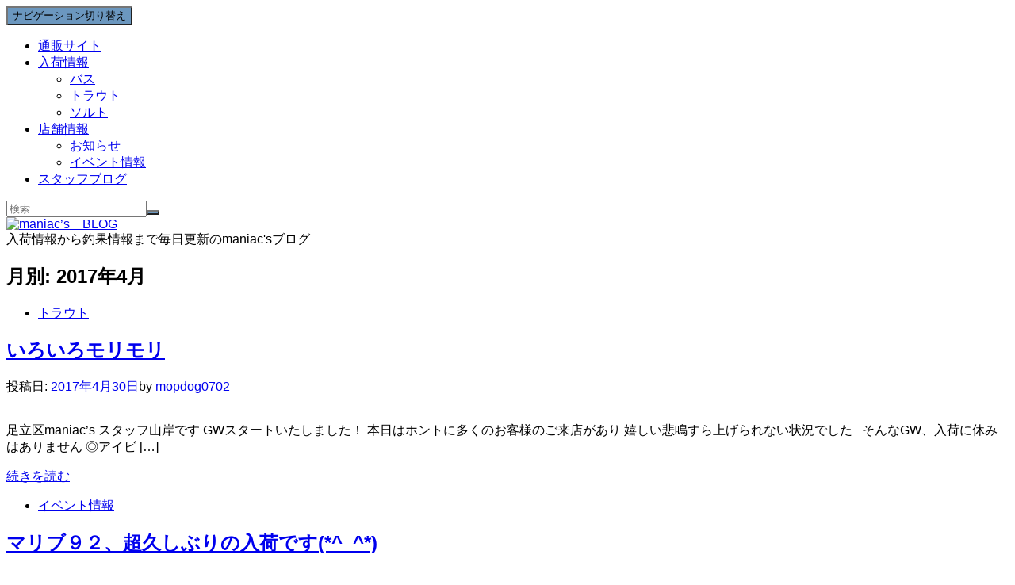

--- FILE ---
content_type: text/html; charset=UTF-8
request_url: https://maniacs1091.jp/blog/2017/04/
body_size: 13188
content:
<!doctype html>
	<!--[if !IE]>
	<html class="no-js non-ie" lang="ja"> <![endif]-->
	<!--[if IE 7 ]>
	<html class="no-js ie7" lang="ja"> <![endif]-->
	<!--[if IE 8 ]>
	<html class="no-js ie8" lang="ja"> <![endif]-->
	<!--[if IE 9 ]>
	<html class="no-js ie9" lang="ja"> <![endif]-->
	<!--[if gt IE 9]><!-->
<html class="no-js" lang="ja"> <!--<![endif]-->
<head>
<meta charset="UTF-8">
<meta name="viewport" content="width=device-width, initial-scale=1">
<link rel="profile" href="http://gmpg.org/xfn/11">
<link rel="pingback" href="https://maniacs-blog.com/blog/xmlrpc.php">

<title>2017年4月 &#8211; maniac’s　BLOG</title>
<meta name='robots' content='max-image-preview:large' />
	<style>img:is([sizes="auto" i], [sizes^="auto," i]) { contain-intrinsic-size: 3000px 1500px }</style>
	<link rel='dns-prefetch' href='//maniacs-blog.com' />
<link rel='dns-prefetch' href='//fonts.googleapis.com' />
<link rel="alternate" type="application/rss+xml" title="maniac’s　BLOG &raquo; フィード" href="https://maniacs1091.jp/blog/feed/" />
<link rel="alternate" type="application/rss+xml" title="maniac’s　BLOG &raquo; コメントフィード" href="https://maniacs1091.jp/blog/comments/feed/" />
<script type="text/javascript">
/* <![CDATA[ */
window._wpemojiSettings = {"baseUrl":"https:\/\/s.w.org\/images\/core\/emoji\/16.0.1\/72x72\/","ext":".png","svgUrl":"https:\/\/s.w.org\/images\/core\/emoji\/16.0.1\/svg\/","svgExt":".svg","source":{"concatemoji":"https:\/\/maniacs-blog.com\/blog\/wp-includes\/js\/wp-emoji-release.min.js?ver=6.8.3"}};
/*! This file is auto-generated */
!function(s,n){var o,i,e;function c(e){try{var t={supportTests:e,timestamp:(new Date).valueOf()};sessionStorage.setItem(o,JSON.stringify(t))}catch(e){}}function p(e,t,n){e.clearRect(0,0,e.canvas.width,e.canvas.height),e.fillText(t,0,0);var t=new Uint32Array(e.getImageData(0,0,e.canvas.width,e.canvas.height).data),a=(e.clearRect(0,0,e.canvas.width,e.canvas.height),e.fillText(n,0,0),new Uint32Array(e.getImageData(0,0,e.canvas.width,e.canvas.height).data));return t.every(function(e,t){return e===a[t]})}function u(e,t){e.clearRect(0,0,e.canvas.width,e.canvas.height),e.fillText(t,0,0);for(var n=e.getImageData(16,16,1,1),a=0;a<n.data.length;a++)if(0!==n.data[a])return!1;return!0}function f(e,t,n,a){switch(t){case"flag":return n(e,"\ud83c\udff3\ufe0f\u200d\u26a7\ufe0f","\ud83c\udff3\ufe0f\u200b\u26a7\ufe0f")?!1:!n(e,"\ud83c\udde8\ud83c\uddf6","\ud83c\udde8\u200b\ud83c\uddf6")&&!n(e,"\ud83c\udff4\udb40\udc67\udb40\udc62\udb40\udc65\udb40\udc6e\udb40\udc67\udb40\udc7f","\ud83c\udff4\u200b\udb40\udc67\u200b\udb40\udc62\u200b\udb40\udc65\u200b\udb40\udc6e\u200b\udb40\udc67\u200b\udb40\udc7f");case"emoji":return!a(e,"\ud83e\udedf")}return!1}function g(e,t,n,a){var r="undefined"!=typeof WorkerGlobalScope&&self instanceof WorkerGlobalScope?new OffscreenCanvas(300,150):s.createElement("canvas"),o=r.getContext("2d",{willReadFrequently:!0}),i=(o.textBaseline="top",o.font="600 32px Arial",{});return e.forEach(function(e){i[e]=t(o,e,n,a)}),i}function t(e){var t=s.createElement("script");t.src=e,t.defer=!0,s.head.appendChild(t)}"undefined"!=typeof Promise&&(o="wpEmojiSettingsSupports",i=["flag","emoji"],n.supports={everything:!0,everythingExceptFlag:!0},e=new Promise(function(e){s.addEventListener("DOMContentLoaded",e,{once:!0})}),new Promise(function(t){var n=function(){try{var e=JSON.parse(sessionStorage.getItem(o));if("object"==typeof e&&"number"==typeof e.timestamp&&(new Date).valueOf()<e.timestamp+604800&&"object"==typeof e.supportTests)return e.supportTests}catch(e){}return null}();if(!n){if("undefined"!=typeof Worker&&"undefined"!=typeof OffscreenCanvas&&"undefined"!=typeof URL&&URL.createObjectURL&&"undefined"!=typeof Blob)try{var e="postMessage("+g.toString()+"("+[JSON.stringify(i),f.toString(),p.toString(),u.toString()].join(",")+"));",a=new Blob([e],{type:"text/javascript"}),r=new Worker(URL.createObjectURL(a),{name:"wpTestEmojiSupports"});return void(r.onmessage=function(e){c(n=e.data),r.terminate(),t(n)})}catch(e){}c(n=g(i,f,p,u))}t(n)}).then(function(e){for(var t in e)n.supports[t]=e[t],n.supports.everything=n.supports.everything&&n.supports[t],"flag"!==t&&(n.supports.everythingExceptFlag=n.supports.everythingExceptFlag&&n.supports[t]);n.supports.everythingExceptFlag=n.supports.everythingExceptFlag&&!n.supports.flag,n.DOMReady=!1,n.readyCallback=function(){n.DOMReady=!0}}).then(function(){return e}).then(function(){var e;n.supports.everything||(n.readyCallback(),(e=n.source||{}).concatemoji?t(e.concatemoji):e.wpemoji&&e.twemoji&&(t(e.twemoji),t(e.wpemoji)))}))}((window,document),window._wpemojiSettings);
/* ]]> */
</script>
<style id='wp-emoji-styles-inline-css' type='text/css'>

	img.wp-smiley, img.emoji {
		display: inline !important;
		border: none !important;
		box-shadow: none !important;
		height: 1em !important;
		width: 1em !important;
		margin: 0 0.07em !important;
		vertical-align: -0.1em !important;
		background: none !important;
		padding: 0 !important;
	}
</style>
<link rel='stylesheet' id='wp-block-library-css' href='https://maniacs-blog.com/blog/wp-includes/css/dist/block-library/style.min.css?ver=6.8.3' type='text/css' media='all' />
<style id='classic-theme-styles-inline-css' type='text/css'>
/*! This file is auto-generated */
.wp-block-button__link{color:#fff;background-color:#32373c;border-radius:9999px;box-shadow:none;text-decoration:none;padding:calc(.667em + 2px) calc(1.333em + 2px);font-size:1.125em}.wp-block-file__button{background:#32373c;color:#fff;text-decoration:none}
</style>
<style id='global-styles-inline-css' type='text/css'>
:root{--wp--preset--aspect-ratio--square: 1;--wp--preset--aspect-ratio--4-3: 4/3;--wp--preset--aspect-ratio--3-4: 3/4;--wp--preset--aspect-ratio--3-2: 3/2;--wp--preset--aspect-ratio--2-3: 2/3;--wp--preset--aspect-ratio--16-9: 16/9;--wp--preset--aspect-ratio--9-16: 9/16;--wp--preset--color--black: #000000;--wp--preset--color--cyan-bluish-gray: #abb8c3;--wp--preset--color--white: #ffffff;--wp--preset--color--pale-pink: #f78da7;--wp--preset--color--vivid-red: #cf2e2e;--wp--preset--color--luminous-vivid-orange: #ff6900;--wp--preset--color--luminous-vivid-amber: #fcb900;--wp--preset--color--light-green-cyan: #7bdcb5;--wp--preset--color--vivid-green-cyan: #00d084;--wp--preset--color--pale-cyan-blue: #8ed1fc;--wp--preset--color--vivid-cyan-blue: #0693e3;--wp--preset--color--vivid-purple: #9b51e0;--wp--preset--gradient--vivid-cyan-blue-to-vivid-purple: linear-gradient(135deg,rgba(6,147,227,1) 0%,rgb(155,81,224) 100%);--wp--preset--gradient--light-green-cyan-to-vivid-green-cyan: linear-gradient(135deg,rgb(122,220,180) 0%,rgb(0,208,130) 100%);--wp--preset--gradient--luminous-vivid-amber-to-luminous-vivid-orange: linear-gradient(135deg,rgba(252,185,0,1) 0%,rgba(255,105,0,1) 100%);--wp--preset--gradient--luminous-vivid-orange-to-vivid-red: linear-gradient(135deg,rgba(255,105,0,1) 0%,rgb(207,46,46) 100%);--wp--preset--gradient--very-light-gray-to-cyan-bluish-gray: linear-gradient(135deg,rgb(238,238,238) 0%,rgb(169,184,195) 100%);--wp--preset--gradient--cool-to-warm-spectrum: linear-gradient(135deg,rgb(74,234,220) 0%,rgb(151,120,209) 20%,rgb(207,42,186) 40%,rgb(238,44,130) 60%,rgb(251,105,98) 80%,rgb(254,248,76) 100%);--wp--preset--gradient--blush-light-purple: linear-gradient(135deg,rgb(255,206,236) 0%,rgb(152,150,240) 100%);--wp--preset--gradient--blush-bordeaux: linear-gradient(135deg,rgb(254,205,165) 0%,rgb(254,45,45) 50%,rgb(107,0,62) 100%);--wp--preset--gradient--luminous-dusk: linear-gradient(135deg,rgb(255,203,112) 0%,rgb(199,81,192) 50%,rgb(65,88,208) 100%);--wp--preset--gradient--pale-ocean: linear-gradient(135deg,rgb(255,245,203) 0%,rgb(182,227,212) 50%,rgb(51,167,181) 100%);--wp--preset--gradient--electric-grass: linear-gradient(135deg,rgb(202,248,128) 0%,rgb(113,206,126) 100%);--wp--preset--gradient--midnight: linear-gradient(135deg,rgb(2,3,129) 0%,rgb(40,116,252) 100%);--wp--preset--font-size--small: 13px;--wp--preset--font-size--medium: 20px;--wp--preset--font-size--large: 36px;--wp--preset--font-size--x-large: 42px;--wp--preset--spacing--20: 0.44rem;--wp--preset--spacing--30: 0.67rem;--wp--preset--spacing--40: 1rem;--wp--preset--spacing--50: 1.5rem;--wp--preset--spacing--60: 2.25rem;--wp--preset--spacing--70: 3.38rem;--wp--preset--spacing--80: 5.06rem;--wp--preset--shadow--natural: 6px 6px 9px rgba(0, 0, 0, 0.2);--wp--preset--shadow--deep: 12px 12px 50px rgba(0, 0, 0, 0.4);--wp--preset--shadow--sharp: 6px 6px 0px rgba(0, 0, 0, 0.2);--wp--preset--shadow--outlined: 6px 6px 0px -3px rgba(255, 255, 255, 1), 6px 6px rgba(0, 0, 0, 1);--wp--preset--shadow--crisp: 6px 6px 0px rgba(0, 0, 0, 1);}:where(.is-layout-flex){gap: 0.5em;}:where(.is-layout-grid){gap: 0.5em;}body .is-layout-flex{display: flex;}.is-layout-flex{flex-wrap: wrap;align-items: center;}.is-layout-flex > :is(*, div){margin: 0;}body .is-layout-grid{display: grid;}.is-layout-grid > :is(*, div){margin: 0;}:where(.wp-block-columns.is-layout-flex){gap: 2em;}:where(.wp-block-columns.is-layout-grid){gap: 2em;}:where(.wp-block-post-template.is-layout-flex){gap: 1.25em;}:where(.wp-block-post-template.is-layout-grid){gap: 1.25em;}.has-black-color{color: var(--wp--preset--color--black) !important;}.has-cyan-bluish-gray-color{color: var(--wp--preset--color--cyan-bluish-gray) !important;}.has-white-color{color: var(--wp--preset--color--white) !important;}.has-pale-pink-color{color: var(--wp--preset--color--pale-pink) !important;}.has-vivid-red-color{color: var(--wp--preset--color--vivid-red) !important;}.has-luminous-vivid-orange-color{color: var(--wp--preset--color--luminous-vivid-orange) !important;}.has-luminous-vivid-amber-color{color: var(--wp--preset--color--luminous-vivid-amber) !important;}.has-light-green-cyan-color{color: var(--wp--preset--color--light-green-cyan) !important;}.has-vivid-green-cyan-color{color: var(--wp--preset--color--vivid-green-cyan) !important;}.has-pale-cyan-blue-color{color: var(--wp--preset--color--pale-cyan-blue) !important;}.has-vivid-cyan-blue-color{color: var(--wp--preset--color--vivid-cyan-blue) !important;}.has-vivid-purple-color{color: var(--wp--preset--color--vivid-purple) !important;}.has-black-background-color{background-color: var(--wp--preset--color--black) !important;}.has-cyan-bluish-gray-background-color{background-color: var(--wp--preset--color--cyan-bluish-gray) !important;}.has-white-background-color{background-color: var(--wp--preset--color--white) !important;}.has-pale-pink-background-color{background-color: var(--wp--preset--color--pale-pink) !important;}.has-vivid-red-background-color{background-color: var(--wp--preset--color--vivid-red) !important;}.has-luminous-vivid-orange-background-color{background-color: var(--wp--preset--color--luminous-vivid-orange) !important;}.has-luminous-vivid-amber-background-color{background-color: var(--wp--preset--color--luminous-vivid-amber) !important;}.has-light-green-cyan-background-color{background-color: var(--wp--preset--color--light-green-cyan) !important;}.has-vivid-green-cyan-background-color{background-color: var(--wp--preset--color--vivid-green-cyan) !important;}.has-pale-cyan-blue-background-color{background-color: var(--wp--preset--color--pale-cyan-blue) !important;}.has-vivid-cyan-blue-background-color{background-color: var(--wp--preset--color--vivid-cyan-blue) !important;}.has-vivid-purple-background-color{background-color: var(--wp--preset--color--vivid-purple) !important;}.has-black-border-color{border-color: var(--wp--preset--color--black) !important;}.has-cyan-bluish-gray-border-color{border-color: var(--wp--preset--color--cyan-bluish-gray) !important;}.has-white-border-color{border-color: var(--wp--preset--color--white) !important;}.has-pale-pink-border-color{border-color: var(--wp--preset--color--pale-pink) !important;}.has-vivid-red-border-color{border-color: var(--wp--preset--color--vivid-red) !important;}.has-luminous-vivid-orange-border-color{border-color: var(--wp--preset--color--luminous-vivid-orange) !important;}.has-luminous-vivid-amber-border-color{border-color: var(--wp--preset--color--luminous-vivid-amber) !important;}.has-light-green-cyan-border-color{border-color: var(--wp--preset--color--light-green-cyan) !important;}.has-vivid-green-cyan-border-color{border-color: var(--wp--preset--color--vivid-green-cyan) !important;}.has-pale-cyan-blue-border-color{border-color: var(--wp--preset--color--pale-cyan-blue) !important;}.has-vivid-cyan-blue-border-color{border-color: var(--wp--preset--color--vivid-cyan-blue) !important;}.has-vivid-purple-border-color{border-color: var(--wp--preset--color--vivid-purple) !important;}.has-vivid-cyan-blue-to-vivid-purple-gradient-background{background: var(--wp--preset--gradient--vivid-cyan-blue-to-vivid-purple) !important;}.has-light-green-cyan-to-vivid-green-cyan-gradient-background{background: var(--wp--preset--gradient--light-green-cyan-to-vivid-green-cyan) !important;}.has-luminous-vivid-amber-to-luminous-vivid-orange-gradient-background{background: var(--wp--preset--gradient--luminous-vivid-amber-to-luminous-vivid-orange) !important;}.has-luminous-vivid-orange-to-vivid-red-gradient-background{background: var(--wp--preset--gradient--luminous-vivid-orange-to-vivid-red) !important;}.has-very-light-gray-to-cyan-bluish-gray-gradient-background{background: var(--wp--preset--gradient--very-light-gray-to-cyan-bluish-gray) !important;}.has-cool-to-warm-spectrum-gradient-background{background: var(--wp--preset--gradient--cool-to-warm-spectrum) !important;}.has-blush-light-purple-gradient-background{background: var(--wp--preset--gradient--blush-light-purple) !important;}.has-blush-bordeaux-gradient-background{background: var(--wp--preset--gradient--blush-bordeaux) !important;}.has-luminous-dusk-gradient-background{background: var(--wp--preset--gradient--luminous-dusk) !important;}.has-pale-ocean-gradient-background{background: var(--wp--preset--gradient--pale-ocean) !important;}.has-electric-grass-gradient-background{background: var(--wp--preset--gradient--electric-grass) !important;}.has-midnight-gradient-background{background: var(--wp--preset--gradient--midnight) !important;}.has-small-font-size{font-size: var(--wp--preset--font-size--small) !important;}.has-medium-font-size{font-size: var(--wp--preset--font-size--medium) !important;}.has-large-font-size{font-size: var(--wp--preset--font-size--large) !important;}.has-x-large-font-size{font-size: var(--wp--preset--font-size--x-large) !important;}
:where(.wp-block-post-template.is-layout-flex){gap: 1.25em;}:where(.wp-block-post-template.is-layout-grid){gap: 1.25em;}
:where(.wp-block-columns.is-layout-flex){gap: 2em;}:where(.wp-block-columns.is-layout-grid){gap: 2em;}
:root :where(.wp-block-pullquote){font-size: 1.5em;line-height: 1.6;}
</style>
<link rel='stylesheet' id='activello-bootstrap-css' href='https://maniacs-blog.com/blog/wp-content/themes/activello/assets/css/bootstrap.min.css?ver=6.8.3' type='text/css' media='all' />
<link rel='stylesheet' id='activello-icons-css' href='https://maniacs-blog.com/blog/wp-content/themes/activello/assets/css/font-awesome.min.css?ver=6.8.3' type='text/css' media='all' />
<link rel='stylesheet' id='activello-fonts-css' href='//fonts.googleapis.com/css?family=Lora%3A400%2C400italic%2C700%2C700italic%7CMontserrat%3A400%2C700%7CMaven+Pro%3A400%2C700&#038;ver=6.8.3' type='text/css' media='all' />
<link rel='stylesheet' id='activello-style-css' href='https://maniacs-blog.com/blog/wp-content/themes/activello/style.css?ver=6.8.3' type='text/css' media='all' />
<script type="text/javascript" src="https://maniacs-blog.com/blog/wp-includes/js/jquery/jquery.min.js?ver=3.7.1" id="jquery-core-js"></script>
<script type="text/javascript" src="https://maniacs-blog.com/blog/wp-includes/js/jquery/jquery-migrate.min.js?ver=3.4.1" id="jquery-migrate-js"></script>
<script type="text/javascript" src="https://maniacs-blog.com/blog/wp-content/themes/activello/assets/js/vendor/modernizr.min.js?ver=6.8.3" id="activello-modernizr-js"></script>
<script type="text/javascript" src="https://maniacs-blog.com/blog/wp-content/themes/activello/assets/js/vendor/bootstrap.min.js?ver=6.8.3" id="activello-bootstrapjs-js"></script>
<script type="text/javascript" src="https://maniacs-blog.com/blog/wp-content/themes/activello/assets/js/functions.min.js?ver=6.8.3" id="activello-functions-js"></script>
<link rel="https://api.w.org/" href="https://maniacs1091.jp/blog/wp-json/" /><link rel="EditURI" type="application/rsd+xml" title="RSD" href="https://maniacs-blog.com/blog/xmlrpc.php?rsd" />
<meta name="generator" content="WordPress 6.8.3" />
<style type="text/css">a:hover, a:focus, article.post .post-categories a:hover, article.post .post-categories a:focus, .entry-title a:hover, .entry-title a:focus, .entry-meta a:hover, .entry-meta a:focus, .entry-footer a:hover, .entry-footer a:focus, .read-more a:hover, .read-more a:focus, .social-icons a:hover, .social-icons a:focus, .flex-caption .post-categories a:hover, .flex-caption .post-categories a:focus, .flex-caption .read-more a:hover, .flex-caption .read-more a:focus, .flex-caption h2:hover, .flex-caption h2:focus-within, .comment-meta.commentmetadata a:hover, .comment-meta.commentmetadata a:focus, .post-inner-content .cat-item a:hover, .post-inner-content .cat-item a:focus, .navbar-default .navbar-nav > .active > a, .navbar-default .navbar-nav > .active > a:hover, .navbar-default .navbar-nav > .active > a:focus, .navbar-default .navbar-nav > li > a:hover, .navbar-default .navbar-nav > li > a:focus, .navbar-default .navbar-nav > .open > a, .navbar-default .navbar-nav > .open > a:hover, blockquote:before, .navbar-default .navbar-nav > .open > a:focus, .cat-title a, .single .entry-content a, .site-info a:hover, .site-info a:focus {color:#6b97bf}article.post .post-categories:after, .post-inner-content .cat-item:after, #secondary .widget-title:after, .dropdown-menu>.active>a, .dropdown-menu>.active>a:hover, .dropdown-menu>.active>a:focus {background:#6b97bf}.label-default[href]:hover, .label-default[href]:focus, .btn-default:hover, .btn-default:focus, .btn-default:active, .btn-default.active, #image-navigation .nav-previous a:hover, #image-navigation .nav-previous a:focus, #image-navigation .nav-next a:hover, #image-navigation .nav-next a:focus, .woocommerce #respond input#submit:hover, .woocommerce #respond input#submit:focus, .woocommerce a.button:hover, .woocommerce a.button:focus, .woocommerce button.button:hover, .woocommerce button.button:focus, .woocommerce input.button:hover, .woocommerce input.button:focus, .woocommerce #respond input#submit.alt:hover, .woocommerce #respond input#submit.alt:focus, .woocommerce a.button.alt:hover, .woocommerce a.button.alt:focus, .woocommerce button.button.alt:hover, .woocommerce button.button.alt:focus, .woocommerce input.button.alt:hover, .woocommerce input.button.alt:focus, .input-group-btn:last-child>.btn:hover, .input-group-btn:last-child>.btn:focus, .scroll-to-top:hover, .scroll-to-top:focus, button, html input[type=button]:hover, html input[type=button]:focus, input[type=reset]:hover, input[type=reset]:focus, .comment-list li .comment-body:after, .page-links a:hover span, .page-links a:focus span, .page-links span, input[type=submit]:hover, input[type=submit]:focus, .comment-form #submit:hover, .comment-form #submit:focus, .tagcloud a:hover, .tagcloud a:focus, .single .entry-content a:hover, .single .entry-content a:focus, .navbar-default .navbar-nav .open .dropdown-menu > li > a:hover, .dropdown-menu> li> a:hover, .dropdown-menu> li> a:focus, .navbar-default .navbar-nav .open .dropdown-menu > li > a:focus {background-color:#6b97bf; }input[type="text"]:focus, input[type="email"]:focus, input[type="tel"]:focus, input[type="url"]:focus, input[type="password"]:focus, input[type="search"]:focus, textarea:focus { outline-color: #6b97bf; }</style>	<style type="text/css">
		#social li{
			display: inline-block;
		}
		#social li,
		#social ul {
			border: 0!important;
			list-style: none;
			padding-left: 0;
			text-align: center;
		}
		#social li a[href*="twitter.com"] .fa:before,
		.fa-twitter:before {
			content: "\f099"
		}
		#social li a[href*="facebook.com"] .fa:before,
		.fa-facebook-f:before,
		.fa-facebook:before {
			content: "\f09a"
		}
		#social li a[href*="github.com"] .fa:before,
		.fa-github:before {
			content: "\f09b"
		}
		#social li a[href*="/feed"] .fa:before,
		.fa-rss:before {
			content: "\f09e"
		}
		#social li a[href*="pinterest.com"] .fa:before,
		.fa-pinterest:before {
			content: "\f0d2"
		}
		#social li a[href*="plus.google.com"] .fa:before,
		.fa-google-plus:before {
			content: "\f0d5"
		}
		#social li a[href*="linkedin.com"] .fa:before,
		.fa-linkedin:before {
			content: "\f0e1"
		}
		#social li a[href*="youtube.com"] .fa:before,
		.fa-youtube:before {
			content: "\f167"
		}
		#social li a[href*="instagram.com"] .fa:before,
		.fa-instagram:before {
			content: "\f16d"
		}
		#social li a[href*="flickr.com"] .fa:before,
		.fa-flickr:before {
			content: "\f16e"
		}
		#social li a[href*="tumblr.com"] .fa:before,
		.fa-tumblr:before {
			content: "\f173"
		}
		#social li a[href*="dribbble.com"] .fa:before,
		.fa-dribbble:before {
			content: "\f17d"
		}
		#social li a[href*="skype.com"] .fa:before,
		.fa-skype:before {
			content: "\f17e"
		}
		#social li a[href*="foursquare.com"] .fa:before,
		.fa-foursquare:before {
			content: "\f180"
		}
		#social li a[href*="vimeo.com"] .fa:before,
		.fa-vimeo-square:before {
			content: "\f194"
		}
		#social li a[href*="weheartit.com"] .fa:before,
		.fa-heart:before {
			content: "\f004"
		}
		#social li a[href*="spotify.com"] .fa:before,
		.fa-spotify:before {
			content: "\f1bc"
		}
		#social li a[href*="soundcloud.com"] .fa:before,
		.fa-soundcloud:before {
			content: "\f1be"
		}
	</style><script src="https://code.jquery.com/jquery-3.2.1.slim.min.js" integrity="sha384-KJ3o2DKtIkvYIK3UENzmM7KCkRr/rE9/Qpg6aAZGJwFDMVNA/GpGFF93hXpG5KkN" crossorigin="anonymous"></script>
<script src="https://cdnjs.cloudflare.com/ajax/libs/popper.js/1.12.3/umd/popper.min.js" integrity="sha384-vFJXuSJphROIrBnz7yo7oB41mKfc8JzQZiCq4NCceLEaO4IHwicKwpJf9c9IpFgh" crossorigin="anonymous"></script>
<script src="https://maxcdn.bootstrapcdn.com/bootstrap/4.0.0-beta.2/js/bootstrap.min.js" integrity="sha384-alpBpkh1PFOepccYVYDB4do5UnbKysX5WZXm3XxPqe5iKTfUKjNkCk9SaVuEZflJ" crossorigin="anonymous"></script>		<style type="text/css" id="wp-custom-css">
			html body *{
font-family:Quicksand,"游ゴシック",YuGothic,"ヒラギノ角ゴ ProN W3","Hiragino Kaku Gothic ProN","メイリオ",Meiryo,sans-serif ;
}
		</style>
		
</head>

<body class="archive date wp-custom-logo wp-theme-activello has-sidebar-right">
<div id="page" class="hfeed site">

	<header id="masthead" class="site-header" role="banner">
		<nav class="navbar navbar-default" role="navigation">
			<div class="container">
				<div class="row">
					<div class="site-navigation-inner col-sm-12">
						<div class="navbar-header">
							<button type="button" class="btn navbar-toggle" data-toggle="collapse" data-target=".navbar-ex1-collapse">
								<span class="sr-only">ナビゲーション切り替え</span>
								<span class="icon-bar"></span>
								<span class="icon-bar"></span>
								<span class="icon-bar"></span>
							</button>
						</div>
						<div class="collapse navbar-collapse navbar-ex1-collapse"><ul id="menu-g_nav" class="nav navbar-nav"><li id="menu-item-31258" class="menu-item menu-item-type-custom menu-item-object-custom menu-item-31258"><a title="通販サイト" href="http://www.maniacs1091.jp/">通販サイト</a></li>
<li id="menu-item-51" class="menu-item menu-item-type-taxonomy menu-item-object-category menu-item-has-children menu-item-51"><a title="入荷情報" href="https://maniacs1091.jp/blog/category/%e5%85%a5%e8%8d%b7%e6%83%85%e5%a0%b1/">入荷情報 </a><span class="activello-dropdown"></span>
<ul role="menu" class=" dropdown-menu">
	<li id="menu-item-54" class="menu-item menu-item-type-taxonomy menu-item-object-category menu-item-54"><a title="バス" href="https://maniacs1091.jp/blog/category/%e5%85%a5%e8%8d%b7%e6%83%85%e5%a0%b1/%e3%83%90%e3%82%b9/">バス</a></li>
	<li id="menu-item-53" class="menu-item menu-item-type-taxonomy menu-item-object-category menu-item-53"><a title="トラウト" href="https://maniacs1091.jp/blog/category/%e5%85%a5%e8%8d%b7%e6%83%85%e5%a0%b1/%e3%83%88%e3%83%a9%e3%82%a6%e3%83%88/">トラウト</a></li>
	<li id="menu-item-52" class="menu-item menu-item-type-taxonomy menu-item-object-category menu-item-52"><a title="ソルト" href="https://maniacs1091.jp/blog/category/%e5%85%a5%e8%8d%b7%e6%83%85%e5%a0%b1/%e3%82%bd%e3%83%ab%e3%83%88/">ソルト</a></li>
</ul>
</li>
<li id="menu-item-55" class="menu-item menu-item-type-taxonomy menu-item-object-category menu-item-has-children menu-item-55"><a title="店舗情報" href="https://maniacs1091.jp/blog/category/%e5%ba%97%e8%88%97%e6%83%85%e5%a0%b1/">店舗情報 </a><span class="activello-dropdown"></span>
<ul role="menu" class=" dropdown-menu">
	<li id="menu-item-56" class="menu-item menu-item-type-taxonomy menu-item-object-category menu-item-56"><a title="お知らせ" href="https://maniacs1091.jp/blog/category/%e5%ba%97%e8%88%97%e6%83%85%e5%a0%b1/%e3%81%8a%e7%9f%a5%e3%82%89%e3%81%9b/">お知らせ</a></li>
	<li id="menu-item-57" class="menu-item menu-item-type-taxonomy menu-item-object-category menu-item-57"><a title="イベント情報" href="https://maniacs1091.jp/blog/category/%e5%ba%97%e8%88%97%e6%83%85%e5%a0%b1/%e3%82%a4%e3%83%99%e3%83%b3%e3%83%88%e6%83%85%e5%a0%b1/">イベント情報</a></li>
</ul>
</li>
<li id="menu-item-50" class="menu-item menu-item-type-taxonomy menu-item-object-category menu-item-50"><a title="スタッフブログ" href="https://maniacs1091.jp/blog/category/%e3%82%b9%e3%82%bf%e3%83%83%e3%83%95%e3%83%96%e3%83%ad%e3%82%b0/">スタッフブログ</a></li>
</ul></div>
						<div class="nav-search"><form action="https://maniacs1091.jp/blog/" method="get"><input type="text" name="s" value="" placeholder="検索"><button type="submit" class="header-search-icon" name="submit" id="searchsubmit" value="検索"><i class="fa fa-search"></i></button></form>							
						</div>
					</div>
				</div>
			</div>
		</nav><!-- .site-navigation -->

		
		<div class="container">
			<div id="logo">
				<span class="site-name">
									<a href="https://maniacs1091.jp/blog/" class="custom-logo-link" rel="home"><img width="300" height="142" src="https://maniacs-blog.com/blog/wp-content/uploads/2016/05/logo-1.png" class="custom-logo" alt="maniac’s　BLOG" decoding="async" /></a>
									</span><!-- end of .site-name -->

									<div class="tagline">入荷情報から釣果情報まで毎日更新のmaniac&#039;sブログ</div>
							</div><!-- end of #logo -->

						<div id="line"></div>
					</div>

	</header><!-- #masthead -->


	<div id="content" class="site-content">

		<div class="top-section">
					</div>

		<div class="container main-content-area">

									
			<div class="row">
				<div class="main-content-inner col-sm-12 col-md-8 side-right">

	<section id="primary" class="content-area">
		<main id="main" class="site-main" role="main">

		
			<header class="page-header">
				<h1 class="page-title">
					月別: <span>2017年4月</span>				</h1>
							</header><!-- .page-header -->

						
				
<article id="post-15079" class="post-15079 post type-post status-publish format-standard has-post-thumbnail hentry category-8">
	<div class="blog-item-wrap">
		<div class="post-inner-content">
			<header class="entry-header page-header">
				<ul class="single-category">	<li class="cat-item cat-item-8"><a href="https://maniacs1091.jp/blog/category/%e5%85%a5%e8%8d%b7%e6%83%85%e5%a0%b1/%e3%83%88%e3%83%a9%e3%82%a6%e3%83%88/">トラウト</a>
</li>
</ul>				<h2 class="entry-title"><a href="https://maniacs1091.jp/blog/2017/04/30/%e3%81%84%e3%82%8d%e3%81%84%e3%82%8d%e3%83%a2%e3%83%aa%e3%83%a2%e3%83%aa/" rel="bookmark">いろいろモリモリ</a></h2>

								<div class="entry-meta">
					<span class="posted-on">投稿日: <a href="https://maniacs1091.jp/blog/2017/04/30/%e3%81%84%e3%82%8d%e3%81%84%e3%82%8d%e3%83%a2%e3%83%aa%e3%83%a2%e3%83%aa/" rel="bookmark"><time class="entry-date published" datetime="2017-04-30T22:32:05+09:00">2017年4月30日</time></a></span>by <span class="author vcard"><a class="url fn n" href="https://maniacs1091.jp/blog/author/mopdog0702/">mopdog0702</a></span>
					
				</div><!-- .entry-meta -->
							</header><!-- .entry-header -->

			<a href="https://maniacs1091.jp/blog/2017/04/30/%e3%81%84%e3%82%8d%e3%81%84%e3%82%8d%e3%83%a2%e3%83%aa%e3%83%a2%e3%83%aa/" title="いろいろモリモリ" >
				<img width="251" height="335" src="https://maniacs-blog.com/blog/wp-content/uploads/2017/04/P4301822-e1493556513148.jpg" class="single-featured wp-post-image" alt="" decoding="async" fetchpriority="high" srcset="https://maniacs-blog.com/blog/wp-content/uploads/2017/04/P4301822-e1493556513148.jpg 480w, https://maniacs-blog.com/blog/wp-content/uploads/2017/04/P4301822-e1493556513148-375x500.jpg 375w" sizes="(max-width: 251px) 100vw, 251px" />			</a>

						<div class="entry-content">

				<p>足立区maniac&#8217;s スタッフ山岸です GWスタートいたしました！ 本日はホントに多くのお客様のご来店があり 嬉しい悲鳴すら上げられない状況でした &nbsp; そんなGW、入荷に休みはありません ◎アイビ [&hellip;]</p>

				
								<div class="read-more">
					<a href="https://maniacs1091.jp/blog/2017/04/30/%e3%81%84%e3%82%8d%e3%81%84%e3%82%8d%e3%83%a2%e3%83%aa%e3%83%a2%e3%83%aa/" title="いろいろモリモリ">続きを読む</a>
				</div>
				
							</div><!-- .entry-content -->
					</div>
	</div>
</article><!-- #post-## -->

			
				
<article id="post-15087" class="post-15087 post type-post status-publish format-standard has-post-thumbnail hentry category-13 category-7 category-9 category-10 category-3">
	<div class="blog-item-wrap">
		<div class="post-inner-content">
			<header class="entry-header page-header">
				<ul class="single-category">	<li class="cat-item cat-item-13"><a href="https://maniacs1091.jp/blog/category/%e5%ba%97%e8%88%97%e6%83%85%e5%a0%b1/%e3%82%a4%e3%83%99%e3%83%b3%e3%83%88%e6%83%85%e5%a0%b1/">イベント情報</a>
</li>
</ul>				<h2 class="entry-title"><a href="https://maniacs1091.jp/blog/2017/04/30/%e3%83%9e%e3%83%aa%e3%83%96%ef%bc%99%ef%bc%92%e3%80%81%e8%b6%85%e4%b9%85%e3%81%97%e3%81%b6%e3%82%8a%e3%81%ae%e5%85%a5%e8%8d%b7%e3%81%a7%e3%81%99_/" rel="bookmark">マリブ９２、超久しぶりの入荷です(*^_^*)</a></h2>

								<div class="entry-meta">
					<span class="posted-on">投稿日: <a href="https://maniacs1091.jp/blog/2017/04/30/%e3%83%9e%e3%83%aa%e3%83%96%ef%bc%99%ef%bc%92%e3%80%81%e8%b6%85%e4%b9%85%e3%81%97%e3%81%b6%e3%82%8a%e3%81%ae%e5%85%a5%e8%8d%b7%e3%81%a7%e3%81%99_/" rel="bookmark"><time class="entry-date published" datetime="2017-04-30T22:25:54+09:00">2017年4月30日</time></a></span>by <span class="author vcard"><a class="url fn n" href="https://maniacs1091.jp/blog/author/mopdog0702/">mopdog0702</a></span>
					
				</div><!-- .entry-meta -->
							</header><!-- .entry-header -->

			<a href="https://maniacs1091.jp/blog/2017/04/30/%e3%83%9e%e3%83%aa%e3%83%96%ef%bc%99%ef%bc%92%e3%80%81%e8%b6%85%e4%b9%85%e3%81%97%e3%81%b6%e3%82%8a%e3%81%ae%e5%85%a5%e8%8d%b7%e3%81%a7%e3%81%99_/" title="マリブ９２、超久しぶりの入荷です(*^_^*)" >
				<img width="447" height="335" src="https://maniacs-blog.com/blog/wp-content/uploads/2017/04/DSC04133.jpg" class="single-featured wp-post-image" alt="" decoding="async" srcset="https://maniacs-blog.com/blog/wp-content/uploads/2017/04/DSC04133.jpg 640w, https://maniacs-blog.com/blog/wp-content/uploads/2017/04/DSC04133-500x375.jpg 500w" sizes="(max-width: 447px) 100vw, 447px" />			</a>

						<div class="entry-content">

				<p>maniac&#8217;s  ベナンです。 &nbsp; 今日は天気もよく釣り日和でしたが、フルクリップ展示即売会に多くのお客様にご来店頂きました！！ &nbsp; &nbsp; &nbsp; &nbsp; ホントに良 [&hellip;]</p>

				
								<div class="read-more">
					<a href="https://maniacs1091.jp/blog/2017/04/30/%e3%83%9e%e3%83%aa%e3%83%96%ef%bc%99%ef%bc%92%e3%80%81%e8%b6%85%e4%b9%85%e3%81%97%e3%81%b6%e3%82%8a%e3%81%ae%e5%85%a5%e8%8d%b7%e3%81%a7%e3%81%99_/" title="マリブ９２、超久しぶりの入荷です(*^_^*)">続きを読む</a>
				</div>
				
							</div><!-- .entry-content -->
					</div>
	</div>
</article><!-- #post-## -->

			
				
<article id="post-15059" class="post-15059 post type-post status-publish format-standard has-post-thumbnail hentry category-7 category-14 category-10">
	<div class="blog-item-wrap">
		<div class="post-inner-content">
			<header class="entry-header page-header">
				<ul class="single-category">	<li class="cat-item cat-item-7"><a href="https://maniacs1091.jp/blog/category/%e3%82%b9%e3%82%bf%e3%83%83%e3%83%95%e3%83%96%e3%83%ad%e3%82%b0/">スタッフブログ</a>
</li>
</ul>				<h2 class="entry-title"><a href="https://maniacs1091.jp/blog/2017/04/30/%e4%bb%a3%e6%89%93%e3%83%99%e3%83%8a%e3%83%b3%e3%81%ae%e3%83%90%e3%82%b9%e3%83%96%e3%83%ad%e3%82%b0%ef%bc%92%ef%bc%90%ef%bc%91%ef%bc%97_-2/" rel="bookmark">代打ベナンのバスブログ２０１７(*^_^*)</a></h2>

								<div class="entry-meta">
					<span class="posted-on">投稿日: <a href="https://maniacs1091.jp/blog/2017/04/30/%e4%bb%a3%e6%89%93%e3%83%99%e3%83%8a%e3%83%b3%e3%81%ae%e3%83%90%e3%82%b9%e3%83%96%e3%83%ad%e3%82%b0%ef%bc%92%ef%bc%90%ef%bc%91%ef%bc%97_-2/" rel="bookmark"><time class="entry-date published" datetime="2017-04-30T20:38:53+09:00">2017年4月30日</time></a></span>by <span class="author vcard"><a class="url fn n" href="https://maniacs1091.jp/blog/author/mopdog0702/">mopdog0702</a></span>
					
				</div><!-- .entry-meta -->
							</header><!-- .entry-header -->

			<a href="https://maniacs1091.jp/blog/2017/04/30/%e4%bb%a3%e6%89%93%e3%83%99%e3%83%8a%e3%83%b3%e3%81%ae%e3%83%90%e3%82%b9%e3%83%96%e3%83%ad%e3%82%b0%ef%bc%92%ef%bc%90%ef%bc%91%ef%bc%97_-2/" title="代打ベナンのバスブログ２０１７(*^_^*)" >
				<img width="447" height="335" src="https://maniacs-blog.com/blog/wp-content/uploads/2017/04/DSC04131.jpg" class="single-featured wp-post-image" alt="" decoding="async" srcset="https://maniacs-blog.com/blog/wp-content/uploads/2017/04/DSC04131.jpg 640w, https://maniacs-blog.com/blog/wp-content/uploads/2017/04/DSC04131-500x375.jpg 500w" sizes="(max-width: 447px) 100vw, 447px" />			</a>

						<div class="entry-content">

				<p>maniac&#8217;s  ベナンです。 &nbsp; 今日もマッチーは霞でトーナメント参戦中！！(*^_^*)　結果はどうだったんでしょうか？ &nbsp; 明日の町田ブログをお楽しみに(*^O^*) &nbsp; [&hellip;]</p>

				
								<div class="read-more">
					<a href="https://maniacs1091.jp/blog/2017/04/30/%e4%bb%a3%e6%89%93%e3%83%99%e3%83%8a%e3%83%b3%e3%81%ae%e3%83%90%e3%82%b9%e3%83%96%e3%83%ad%e3%82%b0%ef%bc%92%ef%bc%90%ef%bc%91%ef%bc%97_-2/" title="代打ベナンのバスブログ２０１７(*^_^*)">続きを読む</a>
				</div>
				
							</div><!-- .entry-content -->
					</div>
	</div>
</article><!-- #post-## -->

			
				
<article id="post-15034" class="post-15034 post type-post status-publish format-standard has-post-thumbnail hentry category-14 category-10">
	<div class="blog-item-wrap">
		<div class="post-inner-content">
			<header class="entry-header page-header">
				<ul class="single-category">	<li class="cat-item cat-item-14"><a href="https://maniacs1091.jp/blog/category/%e5%85%a5%e8%8d%b7%e6%83%85%e5%a0%b1/%e3%83%90%e3%82%b9/">バス</a>
</li>
</ul>				<h2 class="entry-title"><a href="https://maniacs1091.jp/blog/2017/04/29/%e3%83%9e%e3%83%83%e3%83%81%e3%83%bc%e3%81%afjb%e2%85%a1%e9%9c%9e%e3%83%b6%e6%b5%a6%e6%88%a6%e3%81%ab%e5%8f%82%e6%88%a6%e4%b8%ad%e2%99%aa/" rel="bookmark">マッチーはJBⅡ霞ヶ浦戦に参戦中♪</a></h2>

								<div class="entry-meta">
					<span class="posted-on">投稿日: <a href="https://maniacs1091.jp/blog/2017/04/29/%e3%83%9e%e3%83%83%e3%83%81%e3%83%bc%e3%81%afjb%e2%85%a1%e9%9c%9e%e3%83%b6%e6%b5%a6%e6%88%a6%e3%81%ab%e5%8f%82%e6%88%a6%e4%b8%ad%e2%99%aa/" rel="bookmark"><time class="entry-date published" datetime="2017-04-29T20:48:11+09:00">2017年4月29日</time></a></span>by <span class="author vcard"><a class="url fn n" href="https://maniacs1091.jp/blog/author/mopdog0702/">mopdog0702</a></span>
					
				</div><!-- .entry-meta -->
							</header><!-- .entry-header -->

			<a href="https://maniacs1091.jp/blog/2017/04/29/%e3%83%9e%e3%83%83%e3%83%81%e3%83%bc%e3%81%afjb%e2%85%a1%e9%9c%9e%e3%83%b6%e6%b5%a6%e6%88%a6%e3%81%ab%e5%8f%82%e6%88%a6%e4%b8%ad%e2%99%aa/" title="マッチーはJBⅡ霞ヶ浦戦に参戦中♪" >
				<img width="447" height="335" src="https://maniacs-blog.com/blog/wp-content/uploads/2017/04/P4291744.jpg" class="single-featured wp-post-image" alt="" decoding="async" loading="lazy" srcset="https://maniacs-blog.com/blog/wp-content/uploads/2017/04/P4291744.jpg 640w, https://maniacs-blog.com/blog/wp-content/uploads/2017/04/P4291744-500x375.jpg 500w" sizes="auto, (max-width: 447px) 100vw, 447px" />			</a>

						<div class="entry-content">

				<p>maniac&#8217;s駒崎です！ &nbsp; 今日はマッチーがプロ戦です☆ 結果の報告が届きませんが、どうだったんでしょうか！？ &nbsp; 明日も試合なのでどちらかはお立ち台に乗れると良いですね＾＾ &#038;nbs [&hellip;]</p>

				
								<div class="read-more">
					<a href="https://maniacs1091.jp/blog/2017/04/29/%e3%83%9e%e3%83%83%e3%83%81%e3%83%bc%e3%81%afjb%e2%85%a1%e9%9c%9e%e3%83%b6%e6%b5%a6%e6%88%a6%e3%81%ab%e5%8f%82%e6%88%a6%e4%b8%ad%e2%99%aa/" title="マッチーはJBⅡ霞ヶ浦戦に参戦中♪">続きを読む</a>
				</div>
				
							</div><!-- .entry-content -->
					</div>
	</div>
</article><!-- #post-## -->

			
				
<article id="post-15035" class="post-15035 post type-post status-publish format-standard has-post-thumbnail hentry category-7 category-9 category-10 category-16">
	<div class="blog-item-wrap">
		<div class="post-inner-content">
			<header class="entry-header page-header">
				<ul class="single-category">	<li class="cat-item cat-item-7"><a href="https://maniacs1091.jp/blog/category/%e3%82%b9%e3%82%bf%e3%83%83%e3%83%95%e3%83%96%e3%83%ad%e3%82%b0/">スタッフブログ</a>
</li>
</ul>				<h2 class="entry-title"><a href="https://maniacs1091.jp/blog/2017/04/29/%e3%83%93%e3%83%83%e3%82%af%e3%83%99%e3%82%a4%e3%83%88%e3%82%a2%e3%83%b3%e3%82%b0%e3%83%a9%e3%83%bc%e5%a2%97%e5%8a%a0%e4%b8%ado/" rel="bookmark">ビックベイトアングラー増加中(*^O^*)</a></h2>

								<div class="entry-meta">
					<span class="posted-on">投稿日: <a href="https://maniacs1091.jp/blog/2017/04/29/%e3%83%93%e3%83%83%e3%82%af%e3%83%99%e3%82%a4%e3%83%88%e3%82%a2%e3%83%b3%e3%82%b0%e3%83%a9%e3%83%bc%e5%a2%97%e5%8a%a0%e4%b8%ado/" rel="bookmark"><time class="entry-date published" datetime="2017-04-29T20:46:17+09:00">2017年4月29日</time><time class="updated" datetime="2017-04-30T22:27:01+09:00">2017年4月30日</time></a></span>by <span class="author vcard"><a class="url fn n" href="https://maniacs1091.jp/blog/author/mopdog0702/">mopdog0702</a></span>
					
				</div><!-- .entry-meta -->
							</header><!-- .entry-header -->

			<a href="https://maniacs1091.jp/blog/2017/04/29/%e3%83%93%e3%83%83%e3%82%af%e3%83%99%e3%82%a4%e3%83%88%e3%82%a2%e3%83%b3%e3%82%b0%e3%83%a9%e3%83%bc%e5%a2%97%e5%8a%a0%e4%b8%ado/" title="ビックベイトアングラー増加中(*^O^*)" >
				<img width="447" height="335" src="https://maniacs-blog.com/blog/wp-content/uploads/2017/04/DSC04088.jpg" class="single-featured wp-post-image" alt="" decoding="async" loading="lazy" srcset="https://maniacs-blog.com/blog/wp-content/uploads/2017/04/DSC04088.jpg 640w, https://maniacs-blog.com/blog/wp-content/uploads/2017/04/DSC04088-500x375.jpg 500w" sizes="auto, (max-width: 447px) 100vw, 447px" />			</a>

						<div class="entry-content">

				<p>maniac&#8217;s  ベナンです。 &nbsp; このところ急に湾奥一帯がお祭り騒ぎのバチ祭り！！　みなさん、数もサイズも出てかなり楽しそうです(*^O^*) &nbsp; で、昨日はちょっと用事を済ませに行く [&hellip;]</p>

				
								<div class="read-more">
					<a href="https://maniacs1091.jp/blog/2017/04/29/%e3%83%93%e3%83%83%e3%82%af%e3%83%99%e3%82%a4%e3%83%88%e3%82%a2%e3%83%b3%e3%82%b0%e3%83%a9%e3%83%bc%e5%a2%97%e5%8a%a0%e4%b8%ado/" title="ビックベイトアングラー増加中(*^O^*)">続きを読む</a>
				</div>
				
							</div><!-- .entry-content -->
					</div>
	</div>
</article><!-- #post-## -->

			
				
<article id="post-14984" class="post-14984 post type-post status-publish format-standard has-post-thumbnail hentry category-8 category-10">
	<div class="blog-item-wrap">
		<div class="post-inner-content">
			<header class="entry-header page-header">
				<ul class="single-category">	<li class="cat-item cat-item-8"><a href="https://maniacs1091.jp/blog/category/%e5%85%a5%e8%8d%b7%e6%83%85%e5%a0%b1/%e3%83%88%e3%83%a9%e3%82%a6%e3%83%88/">トラウト</a>
</li>
</ul>				<h2 class="entry-title"><a href="https://maniacs1091.jp/blog/2017/04/29/b%e3%83%90%e3%82%a4%e3%83%96%e3%80%81%e8%b6%85%e3%81%84%e3%81%a3%e3%81%b1%e3%81%84%e5%85%a5%e8%8d%b7%e3%81%a3%e3%81%99%e2%99%aa/" rel="bookmark">Bバイブ、超いっぱい入荷っす♪</a></h2>

								<div class="entry-meta">
					<span class="posted-on">投稿日: <a href="https://maniacs1091.jp/blog/2017/04/29/b%e3%83%90%e3%82%a4%e3%83%96%e3%80%81%e8%b6%85%e3%81%84%e3%81%a3%e3%81%b1%e3%81%84%e5%85%a5%e8%8d%b7%e3%81%a3%e3%81%99%e2%99%aa/" rel="bookmark"><time class="entry-date published" datetime="2017-04-29T19:49:37+09:00">2017年4月29日</time></a></span>by <span class="author vcard"><a class="url fn n" href="https://maniacs1091.jp/blog/author/mopdog0702/">mopdog0702</a></span>
					
				</div><!-- .entry-meta -->
							</header><!-- .entry-header -->

			<a href="https://maniacs1091.jp/blog/2017/04/29/b%e3%83%90%e3%82%a4%e3%83%96%e3%80%81%e8%b6%85%e3%81%84%e3%81%a3%e3%81%b1%e3%81%84%e5%85%a5%e8%8d%b7%e3%81%a3%e3%81%99%e2%99%aa/" title="Bバイブ、超いっぱい入荷っす♪" >
				<img width="447" height="335" src="https://maniacs-blog.com/blog/wp-content/uploads/2017/04/P4291721.jpg" class="single-featured wp-post-image" alt="" decoding="async" loading="lazy" srcset="https://maniacs-blog.com/blog/wp-content/uploads/2017/04/P4291721.jpg 640w, https://maniacs-blog.com/blog/wp-content/uploads/2017/04/P4291721-500x375.jpg 500w" sizes="auto, (max-width: 447px) 100vw, 447px" />			</a>

						<div class="entry-content">

				<p>maniac&#8217;s駒崎です！ &nbsp; いよいよ超大型連休が始まりましたね☆ 多い人は9日間？？羨ましい限りです＾＾； &nbsp; もちろんmaniac&#8217;sは休まず営業中ですのでぜひ釣行の準備 [&hellip;]</p>

				
								<div class="read-more">
					<a href="https://maniacs1091.jp/blog/2017/04/29/b%e3%83%90%e3%82%a4%e3%83%96%e3%80%81%e8%b6%85%e3%81%84%e3%81%a3%e3%81%b1%e3%81%84%e5%85%a5%e8%8d%b7%e3%81%a3%e3%81%99%e2%99%aa/" title="Bバイブ、超いっぱい入荷っす♪">続きを読む</a>
				</div>
				
							</div><!-- .entry-content -->
					</div>
	</div>
</article><!-- #post-## -->

			
				
<article id="post-14973" class="post-14973 post type-post status-publish format-standard has-post-thumbnail hentry category-9 category-10">
	<div class="blog-item-wrap">
		<div class="post-inner-content">
			<header class="entry-header page-header">
				<ul class="single-category">	<li class="cat-item cat-item-9"><a href="https://maniacs1091.jp/blog/category/%e5%85%a5%e8%8d%b7%e6%83%85%e5%a0%b1/%e3%82%bd%e3%83%ab%e3%83%88/">ソルト</a>
</li>
</ul>				<h2 class="entry-title"><a href="https://maniacs1091.jp/blog/2017/04/28/%e3%82%ac%e3%83%9c%e3%83%83%e3%83%8465%e6%96%b0%e7%99%ba%e5%a3%b2%ef%bc%81%ef%bc%81/" rel="bookmark">ガボッツ65新発売！！</a></h2>

								<div class="entry-meta">
					<span class="posted-on">投稿日: <a href="https://maniacs1091.jp/blog/2017/04/28/%e3%82%ac%e3%83%9c%e3%83%83%e3%83%8465%e6%96%b0%e7%99%ba%e5%a3%b2%ef%bc%81%ef%bc%81/" rel="bookmark"><time class="entry-date published" datetime="2017-04-28T22:57:06+09:00">2017年4月28日</time></a></span>by <span class="author vcard"><a class="url fn n" href="https://maniacs1091.jp/blog/author/mopdog0702/">mopdog0702</a></span>
					
				</div><!-- .entry-meta -->
							</header><!-- .entry-header -->

			<a href="https://maniacs1091.jp/blog/2017/04/28/%e3%82%ac%e3%83%9c%e3%83%83%e3%83%8465%e6%96%b0%e7%99%ba%e5%a3%b2%ef%bc%81%ef%bc%81/" title="ガボッツ65新発売！！" >
				<img width="447" height="335" src="https://maniacs-blog.com/blog/wp-content/uploads/2017/04/P4281691.jpg" class="single-featured wp-post-image" alt="" decoding="async" loading="lazy" srcset="https://maniacs-blog.com/blog/wp-content/uploads/2017/04/P4281691.jpg 640w, https://maniacs-blog.com/blog/wp-content/uploads/2017/04/P4281691-500x375.jpg 500w" sizes="auto, (max-width: 447px) 100vw, 447px" />			</a>

						<div class="entry-content">

				<p>maniac&#8217;s駒崎です！ &nbsp; GW前はメーカーさんが鬼の形相で出荷業務を進めてます＾＾； 例年のこととは言え、この時期の入荷量はマジでヤバいのです。。 &nbsp; でも皆さんのゴールデンウィーク [&hellip;]</p>

				
								<div class="read-more">
					<a href="https://maniacs1091.jp/blog/2017/04/28/%e3%82%ac%e3%83%9c%e3%83%83%e3%83%8465%e6%96%b0%e7%99%ba%e5%a3%b2%ef%bc%81%ef%bc%81/" title="ガボッツ65新発売！！">続きを読む</a>
				</div>
				
							</div><!-- .entry-content -->
					</div>
	</div>
</article><!-- #post-## -->

			
				
<article id="post-14970" class="post-14970 post type-post status-publish format-standard has-post-thumbnail hentry category-14 category-10">
	<div class="blog-item-wrap">
		<div class="post-inner-content">
			<header class="entry-header page-header">
				<ul class="single-category">	<li class="cat-item cat-item-14"><a href="https://maniacs1091.jp/blog/category/%e5%85%a5%e8%8d%b7%e6%83%85%e5%a0%b1/%e3%83%90%e3%82%b9/">バス</a>
</li>
</ul>				<h2 class="entry-title"><a href="https://maniacs1091.jp/blog/2017/04/28/%e9%87%a3%e3%82%8c%e3%82%8d%ef%bc%81%e4%bf%ba%ef%bc%81%ef%bc%81/" rel="bookmark">釣れろ！俺！！</a></h2>

								<div class="entry-meta">
					<span class="posted-on">投稿日: <a href="https://maniacs1091.jp/blog/2017/04/28/%e9%87%a3%e3%82%8c%e3%82%8d%ef%bc%81%e4%bf%ba%ef%bc%81%ef%bc%81/" rel="bookmark"><time class="entry-date published" datetime="2017-04-28T22:36:30+09:00">2017年4月28日</time></a></span>by <span class="author vcard"><a class="url fn n" href="https://maniacs1091.jp/blog/author/mopdog0702/">mopdog0702</a></span>
					
				</div><!-- .entry-meta -->
							</header><!-- .entry-header -->

			<a href="https://maniacs1091.jp/blog/2017/04/28/%e9%87%a3%e3%82%8c%e3%82%8d%ef%bc%81%e4%bf%ba%ef%bc%81%ef%bc%81/" title="釣れろ！俺！！" >
				<img width="447" height="335" src="https://maniacs-blog.com/blog/wp-content/uploads/2017/04/P4281698.jpg" class="single-featured wp-post-image" alt="" decoding="async" loading="lazy" srcset="https://maniacs-blog.com/blog/wp-content/uploads/2017/04/P4281698.jpg 640w, https://maniacs-blog.com/blog/wp-content/uploads/2017/04/P4281698-500x375.jpg 500w" sizes="auto, (max-width: 447px) 100vw, 447px" />			</a>

						<div class="entry-content">

				<p>こんばんは、マニアックス町田です！ 明日明後日と試合のため霞ケ浦に行ってきます(^^)/ 一週間ぶりの釣りですのでとっても楽しみ♪ つれるといいなぁ～！！ 連休前で本日もガツガツ入荷しました(^^) 人気のチビタレル！  [&hellip;]</p>

				
								<div class="read-more">
					<a href="https://maniacs1091.jp/blog/2017/04/28/%e9%87%a3%e3%82%8c%e3%82%8d%ef%bc%81%e4%bf%ba%ef%bc%81%ef%bc%81/" title="釣れろ！俺！！">続きを読む</a>
				</div>
				
							</div><!-- .entry-content -->
					</div>
	</div>
</article><!-- #post-## -->

			
				
<article id="post-14941" class="post-14941 post type-post status-publish format-standard has-post-thumbnail hentry category-8 category-10">
	<div class="blog-item-wrap">
		<div class="post-inner-content">
			<header class="entry-header page-header">
				<ul class="single-category">	<li class="cat-item cat-item-8"><a href="https://maniacs1091.jp/blog/category/%e5%85%a5%e8%8d%b7%e6%83%85%e5%a0%b1/%e3%83%88%e3%83%a9%e3%82%a6%e3%83%88/">トラウト</a>
</li>
</ul>				<h2 class="entry-title"><a href="https://maniacs1091.jp/blog/2017/04/28/%e5%bb%83%e7%9b%a4%e3%81%ab%e3%81%aa%e3%81%a3%e3%81%9f%e3%83%95%e3%83%83%e3%82%af%e3%81%8c%e5%b1%b1%e3%81%bb%e3%81%a9%e5%85%a5%e8%8d%b7%e2%99%aa/" rel="bookmark">廃盤になったフックが山ほど入荷♪</a></h2>

								<div class="entry-meta">
					<span class="posted-on">投稿日: <a href="https://maniacs1091.jp/blog/2017/04/28/%e5%bb%83%e7%9b%a4%e3%81%ab%e3%81%aa%e3%81%a3%e3%81%9f%e3%83%95%e3%83%83%e3%82%af%e3%81%8c%e5%b1%b1%e3%81%bb%e3%81%a9%e5%85%a5%e8%8d%b7%e2%99%aa/" rel="bookmark"><time class="entry-date published" datetime="2017-04-28T22:22:07+09:00">2017年4月28日</time></a></span>by <span class="author vcard"><a class="url fn n" href="https://maniacs1091.jp/blog/author/mopdog0702/">mopdog0702</a></span>
					
				</div><!-- .entry-meta -->
							</header><!-- .entry-header -->

			<a href="https://maniacs1091.jp/blog/2017/04/28/%e5%bb%83%e7%9b%a4%e3%81%ab%e3%81%aa%e3%81%a3%e3%81%9f%e3%83%95%e3%83%83%e3%82%af%e3%81%8c%e5%b1%b1%e3%81%bb%e3%81%a9%e5%85%a5%e8%8d%b7%e2%99%aa/" title="廃盤になったフックが山ほど入荷♪" >
				<img width="447" height="335" src="https://maniacs-blog.com/blog/wp-content/uploads/2017/04/P4281678.jpg" class="single-featured wp-post-image" alt="" decoding="async" loading="lazy" srcset="https://maniacs-blog.com/blog/wp-content/uploads/2017/04/P4281678.jpg 640w, https://maniacs-blog.com/blog/wp-content/uploads/2017/04/P4281678-500x375.jpg 500w" sizes="auto, (max-width: 447px) 100vw, 447px" />			</a>

						<div class="entry-content">

				<p>maniac&#8217;s駒崎です！ &nbsp; 先日お客さんに超難関な宿題を頂きまして、廃盤フックを全国中探し回ったんですが、 よくよく考えたらコレ絶対需要あるっしょ♪ &nbsp; ヴァンフック：SP-11BL  [&hellip;]</p>

				
								<div class="read-more">
					<a href="https://maniacs1091.jp/blog/2017/04/28/%e5%bb%83%e7%9b%a4%e3%81%ab%e3%81%aa%e3%81%a3%e3%81%9f%e3%83%95%e3%83%83%e3%82%af%e3%81%8c%e5%b1%b1%e3%81%bb%e3%81%a9%e5%85%a5%e8%8d%b7%e2%99%aa/" title="廃盤になったフックが山ほど入荷♪">続きを読む</a>
				</div>
				
							</div><!-- .entry-content -->
					</div>
	</div>
</article><!-- #post-## -->

			
				
<article id="post-14926" class="post-14926 post type-post status-publish format-standard has-post-thumbnail hentry category-8">
	<div class="blog-item-wrap">
		<div class="post-inner-content">
			<header class="entry-header page-header">
				<ul class="single-category">	<li class="cat-item cat-item-8"><a href="https://maniacs1091.jp/blog/category/%e5%85%a5%e8%8d%b7%e6%83%85%e5%a0%b1/%e3%83%88%e3%83%a9%e3%82%a6%e3%83%88/">トラウト</a>
</li>
</ul>				<h2 class="entry-title"><a href="https://maniacs1091.jp/blog/2017/04/27/%e3%81%86%e3%81%9a%e3%81%86%e3%81%9a%e3%81%99%e3%82%8b%e5%ad%a3%e7%af%80/" rel="bookmark">うずうずする季節</a></h2>

								<div class="entry-meta">
					<span class="posted-on">投稿日: <a href="https://maniacs1091.jp/blog/2017/04/27/%e3%81%86%e3%81%9a%e3%81%86%e3%81%9a%e3%81%99%e3%82%8b%e5%ad%a3%e7%af%80/" rel="bookmark"><time class="entry-date published" datetime="2017-04-27T22:20:00+09:00">2017年4月27日</time><time class="updated" datetime="2017-04-27T22:24:58+09:00">2017年4月27日</time></a></span>by <span class="author vcard"><a class="url fn n" href="https://maniacs1091.jp/blog/author/mopdog0702/">mopdog0702</a></span>
					
				</div><!-- .entry-meta -->
							</header><!-- .entry-header -->

			<a href="https://maniacs1091.jp/blog/2017/04/27/%e3%81%86%e3%81%9a%e3%81%86%e3%81%9a%e3%81%99%e3%82%8b%e5%ad%a3%e7%af%80/" title="うずうずする季節" >
				<img width="447" height="335" src="https://maniacs-blog.com/blog/wp-content/uploads/2017/04/P4271662.jpg" class="single-featured wp-post-image" alt="" decoding="async" loading="lazy" srcset="https://maniacs-blog.com/blog/wp-content/uploads/2017/04/P4271662.jpg 640w, https://maniacs-blog.com/blog/wp-content/uploads/2017/04/P4271662-500x375.jpg 500w" sizes="auto, (max-width: 447px) 100vw, 447px" />			</a>

						<div class="entry-content">

				<p>足立区maniac&#8217;s スタッフ山岸です 何か河口、港湾の方が騒がしいです トラウトではありませんが、シーバスが良く釣れています。 そうゆう時はお客様の表情が違いますのでよく分かります。 サイズもそこそこのが [&hellip;]</p>

				
								<div class="read-more">
					<a href="https://maniacs1091.jp/blog/2017/04/27/%e3%81%86%e3%81%9a%e3%81%86%e3%81%9a%e3%81%99%e3%82%8b%e5%ad%a3%e7%af%80/" title="うずうずする季節">続きを読む</a>
				</div>
				
							</div><!-- .entry-content -->
					</div>
	</div>
</article><!-- #post-## -->

			
					<nav class="navigation paging-navigation" role="navigation">
		<h1 class="screen-reader-text">投稿ナビゲーション</h1>
		<div class="nav-links">

						<div class="nav-previous"> <a href="https://maniacs1091.jp/blog/2017/04/page/2/" >過去の投稿</a></div>
			
			
		</div><!-- .nav-links -->
		</nav><!-- .navigation -->
		
		
		</main><!-- #main -->
	</section><!-- #primary -->

</div>

		            
		<div id="secondary" class="widget-area col-sm-12 col-md-4" role="complementary">
			<div class="inner">
								<aside id="categories-2" class="widget widget_categories"><h3 class="widget-title">カテゴリー</h3>
			<ul>
					<li class="cat-item cat-item-6"><a href="https://maniacs1091.jp/blog/category/%e5%ba%97%e8%88%97%e6%83%85%e5%a0%b1/%e3%81%8a%e7%9f%a5%e3%82%89%e3%81%9b/">お知らせ</a>
</li>
	<li class="cat-item cat-item-13"><a href="https://maniacs1091.jp/blog/category/%e5%ba%97%e8%88%97%e6%83%85%e5%a0%b1/%e3%82%a4%e3%83%99%e3%83%b3%e3%83%88%e6%83%85%e5%a0%b1/">イベント情報</a>
</li>
	<li class="cat-item cat-item-7"><a href="https://maniacs1091.jp/blog/category/%e3%82%b9%e3%82%bf%e3%83%83%e3%83%95%e3%83%96%e3%83%ad%e3%82%b0/">スタッフブログ</a>
</li>
	<li class="cat-item cat-item-9"><a href="https://maniacs1091.jp/blog/category/%e5%85%a5%e8%8d%b7%e6%83%85%e5%a0%b1/%e3%82%bd%e3%83%ab%e3%83%88/">ソルト</a>
</li>
	<li class="cat-item cat-item-8"><a href="https://maniacs1091.jp/blog/category/%e5%85%a5%e8%8d%b7%e6%83%85%e5%a0%b1/%e3%83%88%e3%83%a9%e3%82%a6%e3%83%88/">トラウト</a>
</li>
	<li class="cat-item cat-item-14"><a href="https://maniacs1091.jp/blog/category/%e5%85%a5%e8%8d%b7%e6%83%85%e5%a0%b1/%e3%83%90%e3%82%b9/">バス</a>
</li>
	<li class="cat-item cat-item-10"><a href="https://maniacs1091.jp/blog/category/%e5%85%a5%e8%8d%b7%e6%83%85%e5%a0%b1/">入荷情報</a>
</li>
	<li class="cat-item cat-item-3"><a href="https://maniacs1091.jp/blog/category/%e5%ba%97%e8%88%97%e6%83%85%e5%a0%b1/">店舗情報</a>
</li>
	<li class="cat-item cat-item-1"><a href="https://maniacs1091.jp/blog/category/%e6%9c%aa%e5%88%86%e9%a1%9e/">未分類</a>
</li>
	<li class="cat-item cat-item-16"><a href="https://maniacs1091.jp/blog/category/%e9%87%a3%e6%9e%9c%e6%83%85%e5%a0%b1/">釣果情報</a>
</li>
			</ul>

			</aside>
		<aside id="recent-posts-2" class="widget widget_recent_entries">
		<h3 class="widget-title">最近の投稿</h3>
		<ul>
											<li>
					<a href="https://maniacs1091.jp/blog/2026/01/20/%e5%a4%a7%e5%a4%89%e3%81%8a%e5%be%85%e3%81%9f%e3%81%9b%e3%81%84%e3%81%9f%e3%81%97%e3%81%be%e3%81%97%e3%81%9fm__m/">大変お待たせいたしましたm(__)m</a>
									</li>
											<li>
					<a href="https://maniacs1091.jp/blog/2026/01/20/%e6%a3%9a%e5%8d%b8%e3%81%97%e9%96%8b%e5%a7%8b%ef%bd%9e/">棚卸し開始～</a>
									</li>
											<li>
					<a href="https://maniacs1091.jp/blog/2026/01/20/%e3%83%87%e3%82%b8%e3%83%bc%e3%83%8e%e5%85%a5%e8%8d%b7/">デジーノ入荷</a>
									</li>
											<li>
					<a href="https://maniacs1091.jp/blog/2026/01/19/%e4%b8%ad%e5%8f%a4%e3%82%bb%e3%83%bc%e3%83%ab%e4%bb%8a%e6%9c%88%e6%9c%ab%e3%81%be%e3%81%a7%ef%bc%81%ef%bc%81/">中古セール今月末まで！！</a>
									</li>
											<li>
					<a href="https://maniacs1091.jp/blog/2026/01/19/%ef%bc%93%e6%97%a5%e9%96%93%e7%ab%bf%e6%9b%b2%e3%81%92%e3%81%a3%e3%81%b1%e3%81%aa%e3%81%97%e3%81%a7%e3%81%97%e3%81%9f/">３日間竿曲げっぱなしでした&#8230;</a>
									</li>
					</ul>

		</aside><aside id="archives-2" class="widget widget_archive"><h3 class="widget-title">アーカイブ</h3>
			<ul>
					<li><a href='https://maniacs1091.jp/blog/2026/01/'>2026年1月</a></li>
	<li><a href='https://maniacs1091.jp/blog/2025/12/'>2025年12月</a></li>
	<li><a href='https://maniacs1091.jp/blog/2025/11/'>2025年11月</a></li>
	<li><a href='https://maniacs1091.jp/blog/2025/10/'>2025年10月</a></li>
	<li><a href='https://maniacs1091.jp/blog/2025/09/'>2025年9月</a></li>
	<li><a href='https://maniacs1091.jp/blog/2025/08/'>2025年8月</a></li>
	<li><a href='https://maniacs1091.jp/blog/2025/07/'>2025年7月</a></li>
	<li><a href='https://maniacs1091.jp/blog/2025/06/'>2025年6月</a></li>
	<li><a href='https://maniacs1091.jp/blog/2025/05/'>2025年5月</a></li>
	<li><a href='https://maniacs1091.jp/blog/2025/04/'>2025年4月</a></li>
	<li><a href='https://maniacs1091.jp/blog/2025/03/'>2025年3月</a></li>
	<li><a href='https://maniacs1091.jp/blog/2025/02/'>2025年2月</a></li>
	<li><a href='https://maniacs1091.jp/blog/2025/01/'>2025年1月</a></li>
	<li><a href='https://maniacs1091.jp/blog/2024/12/'>2024年12月</a></li>
	<li><a href='https://maniacs1091.jp/blog/2024/11/'>2024年11月</a></li>
	<li><a href='https://maniacs1091.jp/blog/2024/10/'>2024年10月</a></li>
	<li><a href='https://maniacs1091.jp/blog/2024/09/'>2024年9月</a></li>
	<li><a href='https://maniacs1091.jp/blog/2024/08/'>2024年8月</a></li>
	<li><a href='https://maniacs1091.jp/blog/2024/07/'>2024年7月</a></li>
	<li><a href='https://maniacs1091.jp/blog/2024/06/'>2024年6月</a></li>
	<li><a href='https://maniacs1091.jp/blog/2024/05/'>2024年5月</a></li>
	<li><a href='https://maniacs1091.jp/blog/2024/04/'>2024年4月</a></li>
	<li><a href='https://maniacs1091.jp/blog/2024/03/'>2024年3月</a></li>
	<li><a href='https://maniacs1091.jp/blog/2024/02/'>2024年2月</a></li>
	<li><a href='https://maniacs1091.jp/blog/2024/01/'>2024年1月</a></li>
	<li><a href='https://maniacs1091.jp/blog/2023/12/'>2023年12月</a></li>
	<li><a href='https://maniacs1091.jp/blog/2023/11/'>2023年11月</a></li>
	<li><a href='https://maniacs1091.jp/blog/2023/10/'>2023年10月</a></li>
	<li><a href='https://maniacs1091.jp/blog/2023/09/'>2023年9月</a></li>
	<li><a href='https://maniacs1091.jp/blog/2023/08/'>2023年8月</a></li>
	<li><a href='https://maniacs1091.jp/blog/2023/07/'>2023年7月</a></li>
	<li><a href='https://maniacs1091.jp/blog/2023/06/'>2023年6月</a></li>
	<li><a href='https://maniacs1091.jp/blog/2023/05/'>2023年5月</a></li>
	<li><a href='https://maniacs1091.jp/blog/2023/04/'>2023年4月</a></li>
	<li><a href='https://maniacs1091.jp/blog/2023/03/'>2023年3月</a></li>
	<li><a href='https://maniacs1091.jp/blog/2023/02/'>2023年2月</a></li>
	<li><a href='https://maniacs1091.jp/blog/2023/01/'>2023年1月</a></li>
	<li><a href='https://maniacs1091.jp/blog/2022/12/'>2022年12月</a></li>
	<li><a href='https://maniacs1091.jp/blog/2022/11/'>2022年11月</a></li>
	<li><a href='https://maniacs1091.jp/blog/2022/10/'>2022年10月</a></li>
	<li><a href='https://maniacs1091.jp/blog/2022/09/'>2022年9月</a></li>
	<li><a href='https://maniacs1091.jp/blog/2022/08/'>2022年8月</a></li>
	<li><a href='https://maniacs1091.jp/blog/2022/07/'>2022年7月</a></li>
	<li><a href='https://maniacs1091.jp/blog/2022/06/'>2022年6月</a></li>
	<li><a href='https://maniacs1091.jp/blog/2022/05/'>2022年5月</a></li>
	<li><a href='https://maniacs1091.jp/blog/2022/04/'>2022年4月</a></li>
	<li><a href='https://maniacs1091.jp/blog/2022/03/'>2022年3月</a></li>
	<li><a href='https://maniacs1091.jp/blog/2022/02/'>2022年2月</a></li>
	<li><a href='https://maniacs1091.jp/blog/2022/01/'>2022年1月</a></li>
	<li><a href='https://maniacs1091.jp/blog/2021/12/'>2021年12月</a></li>
	<li><a href='https://maniacs1091.jp/blog/2021/11/'>2021年11月</a></li>
	<li><a href='https://maniacs1091.jp/blog/2021/10/'>2021年10月</a></li>
	<li><a href='https://maniacs1091.jp/blog/2021/09/'>2021年9月</a></li>
	<li><a href='https://maniacs1091.jp/blog/2021/08/'>2021年8月</a></li>
	<li><a href='https://maniacs1091.jp/blog/2021/07/'>2021年7月</a></li>
	<li><a href='https://maniacs1091.jp/blog/2021/06/'>2021年6月</a></li>
	<li><a href='https://maniacs1091.jp/blog/2021/05/'>2021年5月</a></li>
	<li><a href='https://maniacs1091.jp/blog/2021/04/'>2021年4月</a></li>
	<li><a href='https://maniacs1091.jp/blog/2021/03/'>2021年3月</a></li>
	<li><a href='https://maniacs1091.jp/blog/2021/02/'>2021年2月</a></li>
	<li><a href='https://maniacs1091.jp/blog/2021/01/'>2021年1月</a></li>
	<li><a href='https://maniacs1091.jp/blog/2020/12/'>2020年12月</a></li>
	<li><a href='https://maniacs1091.jp/blog/2020/11/'>2020年11月</a></li>
	<li><a href='https://maniacs1091.jp/blog/2020/10/'>2020年10月</a></li>
	<li><a href='https://maniacs1091.jp/blog/2020/09/'>2020年9月</a></li>
	<li><a href='https://maniacs1091.jp/blog/2020/08/'>2020年8月</a></li>
	<li><a href='https://maniacs1091.jp/blog/2020/07/'>2020年7月</a></li>
	<li><a href='https://maniacs1091.jp/blog/2020/06/'>2020年6月</a></li>
	<li><a href='https://maniacs1091.jp/blog/2020/05/'>2020年5月</a></li>
	<li><a href='https://maniacs1091.jp/blog/2020/04/'>2020年4月</a></li>
	<li><a href='https://maniacs1091.jp/blog/2020/03/'>2020年3月</a></li>
	<li><a href='https://maniacs1091.jp/blog/2020/02/'>2020年2月</a></li>
	<li><a href='https://maniacs1091.jp/blog/2020/01/'>2020年1月</a></li>
	<li><a href='https://maniacs1091.jp/blog/2019/12/'>2019年12月</a></li>
	<li><a href='https://maniacs1091.jp/blog/2019/11/'>2019年11月</a></li>
	<li><a href='https://maniacs1091.jp/blog/2019/10/'>2019年10月</a></li>
	<li><a href='https://maniacs1091.jp/blog/2019/09/'>2019年9月</a></li>
	<li><a href='https://maniacs1091.jp/blog/2019/08/'>2019年8月</a></li>
	<li><a href='https://maniacs1091.jp/blog/2019/07/'>2019年7月</a></li>
	<li><a href='https://maniacs1091.jp/blog/2019/06/'>2019年6月</a></li>
	<li><a href='https://maniacs1091.jp/blog/2019/05/'>2019年5月</a></li>
	<li><a href='https://maniacs1091.jp/blog/2019/04/'>2019年4月</a></li>
	<li><a href='https://maniacs1091.jp/blog/2019/03/'>2019年3月</a></li>
	<li><a href='https://maniacs1091.jp/blog/2019/02/'>2019年2月</a></li>
	<li><a href='https://maniacs1091.jp/blog/2019/01/'>2019年1月</a></li>
	<li><a href='https://maniacs1091.jp/blog/2018/12/'>2018年12月</a></li>
	<li><a href='https://maniacs1091.jp/blog/2018/11/'>2018年11月</a></li>
	<li><a href='https://maniacs1091.jp/blog/2018/10/'>2018年10月</a></li>
	<li><a href='https://maniacs1091.jp/blog/2018/09/'>2018年9月</a></li>
	<li><a href='https://maniacs1091.jp/blog/2018/08/'>2018年8月</a></li>
	<li><a href='https://maniacs1091.jp/blog/2018/07/'>2018年7月</a></li>
	<li><a href='https://maniacs1091.jp/blog/2018/06/'>2018年6月</a></li>
	<li><a href='https://maniacs1091.jp/blog/2018/05/'>2018年5月</a></li>
	<li><a href='https://maniacs1091.jp/blog/2018/04/'>2018年4月</a></li>
	<li><a href='https://maniacs1091.jp/blog/2018/03/'>2018年3月</a></li>
	<li><a href='https://maniacs1091.jp/blog/2018/02/'>2018年2月</a></li>
	<li><a href='https://maniacs1091.jp/blog/2018/01/'>2018年1月</a></li>
	<li><a href='https://maniacs1091.jp/blog/2017/12/'>2017年12月</a></li>
	<li><a href='https://maniacs1091.jp/blog/2017/11/'>2017年11月</a></li>
	<li><a href='https://maniacs1091.jp/blog/2017/10/'>2017年10月</a></li>
	<li><a href='https://maniacs1091.jp/blog/2017/09/'>2017年9月</a></li>
	<li><a href='https://maniacs1091.jp/blog/2017/08/'>2017年8月</a></li>
	<li><a href='https://maniacs1091.jp/blog/2017/07/'>2017年7月</a></li>
	<li><a href='https://maniacs1091.jp/blog/2017/06/'>2017年6月</a></li>
	<li><a href='https://maniacs1091.jp/blog/2017/05/'>2017年5月</a></li>
	<li><a href='https://maniacs1091.jp/blog/2017/04/' aria-current="page">2017年4月</a></li>
	<li><a href='https://maniacs1091.jp/blog/2017/03/'>2017年3月</a></li>
	<li><a href='https://maniacs1091.jp/blog/2017/02/'>2017年2月</a></li>
	<li><a href='https://maniacs1091.jp/blog/2017/01/'>2017年1月</a></li>
	<li><a href='https://maniacs1091.jp/blog/2016/12/'>2016年12月</a></li>
	<li><a href='https://maniacs1091.jp/blog/2016/11/'>2016年11月</a></li>
	<li><a href='https://maniacs1091.jp/blog/2016/10/'>2016年10月</a></li>
	<li><a href='https://maniacs1091.jp/blog/2016/09/'>2016年9月</a></li>
	<li><a href='https://maniacs1091.jp/blog/2016/08/'>2016年8月</a></li>
	<li><a href='https://maniacs1091.jp/blog/2016/07/'>2016年7月</a></li>
	<li><a href='https://maniacs1091.jp/blog/2016/06/'>2016年6月</a></li>
	<li><a href='https://maniacs1091.jp/blog/2016/05/'>2016年5月</a></li>
			</ul>

			</aside><aside id="calendar-2" class="widget widget_calendar"><div id="calendar_wrap" class="calendar_wrap"><table id="wp-calendar" class="wp-calendar-table">
	<caption>2017年4月</caption>
	<thead>
	<tr>
		<th scope="col" aria-label="月曜日">月</th>
		<th scope="col" aria-label="火曜日">火</th>
		<th scope="col" aria-label="水曜日">水</th>
		<th scope="col" aria-label="木曜日">木</th>
		<th scope="col" aria-label="金曜日">金</th>
		<th scope="col" aria-label="土曜日">土</th>
		<th scope="col" aria-label="日曜日">日</th>
	</tr>
	</thead>
	<tbody>
	<tr>
		<td colspan="5" class="pad">&nbsp;</td><td><a href="https://maniacs1091.jp/blog/2017/04/01/" aria-label="2017年4月1日 に投稿を公開">1</a></td><td><a href="https://maniacs1091.jp/blog/2017/04/02/" aria-label="2017年4月2日 に投稿を公開">2</a></td>
	</tr>
	<tr>
		<td><a href="https://maniacs1091.jp/blog/2017/04/03/" aria-label="2017年4月3日 に投稿を公開">3</a></td><td><a href="https://maniacs1091.jp/blog/2017/04/04/" aria-label="2017年4月4日 に投稿を公開">4</a></td><td><a href="https://maniacs1091.jp/blog/2017/04/05/" aria-label="2017年4月5日 に投稿を公開">5</a></td><td><a href="https://maniacs1091.jp/blog/2017/04/06/" aria-label="2017年4月6日 に投稿を公開">6</a></td><td><a href="https://maniacs1091.jp/blog/2017/04/07/" aria-label="2017年4月7日 に投稿を公開">7</a></td><td><a href="https://maniacs1091.jp/blog/2017/04/08/" aria-label="2017年4月8日 に投稿を公開">8</a></td><td><a href="https://maniacs1091.jp/blog/2017/04/09/" aria-label="2017年4月9日 に投稿を公開">9</a></td>
	</tr>
	<tr>
		<td><a href="https://maniacs1091.jp/blog/2017/04/10/" aria-label="2017年4月10日 に投稿を公開">10</a></td><td><a href="https://maniacs1091.jp/blog/2017/04/11/" aria-label="2017年4月11日 に投稿を公開">11</a></td><td><a href="https://maniacs1091.jp/blog/2017/04/12/" aria-label="2017年4月12日 に投稿を公開">12</a></td><td><a href="https://maniacs1091.jp/blog/2017/04/13/" aria-label="2017年4月13日 に投稿を公開">13</a></td><td><a href="https://maniacs1091.jp/blog/2017/04/14/" aria-label="2017年4月14日 に投稿を公開">14</a></td><td><a href="https://maniacs1091.jp/blog/2017/04/15/" aria-label="2017年4月15日 に投稿を公開">15</a></td><td><a href="https://maniacs1091.jp/blog/2017/04/16/" aria-label="2017年4月16日 に投稿を公開">16</a></td>
	</tr>
	<tr>
		<td><a href="https://maniacs1091.jp/blog/2017/04/17/" aria-label="2017年4月17日 に投稿を公開">17</a></td><td><a href="https://maniacs1091.jp/blog/2017/04/18/" aria-label="2017年4月18日 に投稿を公開">18</a></td><td><a href="https://maniacs1091.jp/blog/2017/04/19/" aria-label="2017年4月19日 に投稿を公開">19</a></td><td><a href="https://maniacs1091.jp/blog/2017/04/20/" aria-label="2017年4月20日 に投稿を公開">20</a></td><td><a href="https://maniacs1091.jp/blog/2017/04/21/" aria-label="2017年4月21日 に投稿を公開">21</a></td><td><a href="https://maniacs1091.jp/blog/2017/04/22/" aria-label="2017年4月22日 に投稿を公開">22</a></td><td><a href="https://maniacs1091.jp/blog/2017/04/23/" aria-label="2017年4月23日 に投稿を公開">23</a></td>
	</tr>
	<tr>
		<td><a href="https://maniacs1091.jp/blog/2017/04/24/" aria-label="2017年4月24日 に投稿を公開">24</a></td><td><a href="https://maniacs1091.jp/blog/2017/04/25/" aria-label="2017年4月25日 に投稿を公開">25</a></td><td><a href="https://maniacs1091.jp/blog/2017/04/26/" aria-label="2017年4月26日 に投稿を公開">26</a></td><td><a href="https://maniacs1091.jp/blog/2017/04/27/" aria-label="2017年4月27日 に投稿を公開">27</a></td><td><a href="https://maniacs1091.jp/blog/2017/04/28/" aria-label="2017年4月28日 に投稿を公開">28</a></td><td><a href="https://maniacs1091.jp/blog/2017/04/29/" aria-label="2017年4月29日 に投稿を公開">29</a></td><td><a href="https://maniacs1091.jp/blog/2017/04/30/" aria-label="2017年4月30日 に投稿を公開">30</a></td>
	</tr>
	</tbody>
	</table><nav aria-label="前と次の月" class="wp-calendar-nav">
		<span class="wp-calendar-nav-prev"><a href="https://maniacs1091.jp/blog/2017/03/">&laquo; 3月</a></span>
		<span class="pad">&nbsp;</span>
		<span class="wp-calendar-nav-next"><a href="https://maniacs1091.jp/blog/2017/05/">5月 &raquo;</a></span>
	</nav></div></aside>			</div>
		</div><!-- #secondary -->
					</div><!-- close .*-inner (main-content or sidebar, depending if sidebar is used) -->
			</div><!-- close .row -->
		</div><!-- close .container -->
	</div><!-- close .site-content -->

	<div id="footer-area">
		<footer id="colophon" class="site-footer" role="contentinfo">
			<div class="site-info container">
				<div class="row">
										<div class="copyright col-md-12">
												Theme by <a href="http://colorlib.com/" target="_blank">Colorlib</a> Powered by <a href="http://wordpress.org/" target="_blank">WordPress</a>					</div>
				</div>
			</div><!-- .site-info -->
			<button class="scroll-to-top"><i class="fa fa-angle-up"></i></button><!-- .scroll-to-top -->
		</footer><!-- #colophon -->
	</div>
</div><!-- #page -->

		<script type="text/javascript">
			jQuery( document ).ready( function( $ ){
				if ( $( window ).width() >= 767 ){
					$( '.navbar-nav > li.menu-item > a' ).click( function(){
						if( $( this ).attr('target') !== '_blank' ){
							window.location = $( this ).attr( 'href' );
						}else{
							var win = window.open($( this ).attr( 'href' ), '_blank');
							win.focus();
						}
					});
				}
			});
		</script>
	<script type="speculationrules">
{"prefetch":[{"source":"document","where":{"and":[{"href_matches":"\/blog\/*"},{"not":{"href_matches":["\/blog\/wp-*.php","\/blog\/wp-admin\/*","\/blog\/wp-content\/uploads\/*","\/blog\/wp-content\/*","\/blog\/wp-content\/plugins\/*","\/blog\/wp-content\/themes\/activello\/*","\/blog\/*\\?(.+)"]}},{"not":{"selector_matches":"a[rel~=\"nofollow\"]"}},{"not":{"selector_matches":".no-prefetch, .no-prefetch a"}}]},"eagerness":"conservative"}]}
</script>
<script type="text/javascript" src="https://maniacs-blog.com/blog/wp-content/themes/activello/assets/js/skip-link-focus-fix.js?ver=20140222" id="activello-skip-link-focus-fix-js"></script>

</body>
</html>
